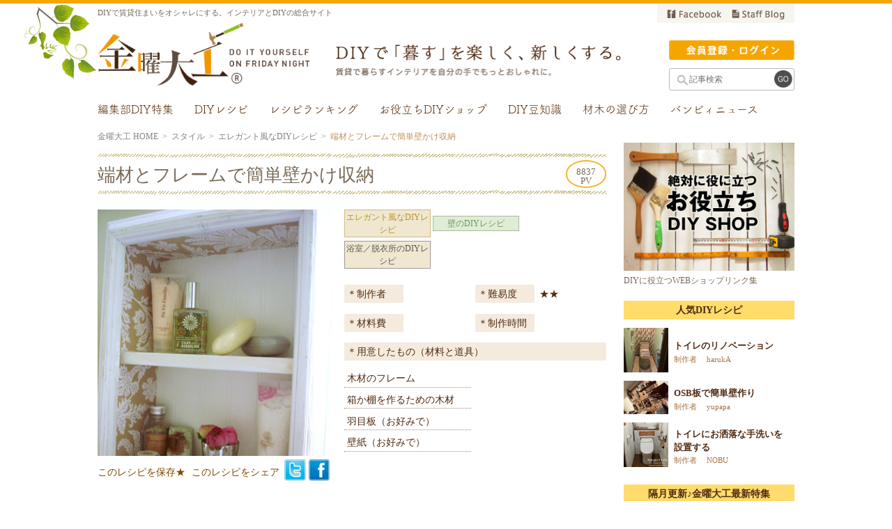

--- FILE ---
content_type: text/html; charset=UTF-8
request_url: https://kinyoudaiku.com/class/wall/frame_shelf/
body_size: 9602
content:
<!DOCTYPE html>
<html lang="ja">
<head>

<!-- Global site tag (gtag.js) - Google Analytics -->
<script async src="https://www.googletagmanager.com/gtag/js?id=G-43YW6N2RHD"></script>
<script>
  window.dataLayer = window.dataLayer || [];
  function gtag(){dataLayer.push(arguments);}
  gtag('js', new Date());

  gtag('config', 'G-43YW6N2RHD');
</script>

<meta charset="UTF-8">
<meta name="viewport" content="width=device-width, initial-scale=1.0, minimum-scale=1.0, maximum-scale=1.0, user-scalable=0">
<title>端材とフレームで簡単壁かけ収納 | DIYで作るオシャレインテリア【金曜大工】</title>
<meta name="keywords" content="DIY,事例,日曜大工">
<meta name="description" content="機能的でおしゃれなうえに、週末を使って簡単に制作できそうだったので作ってみました！…">
<meta property="og:site_name" content="日曜大工" />
<meta property="og:url" content="https://kinyoudaiku.com/class/wall/frame_shelf/" />
<meta property="og:type" content="website" />
<meta property="og:title" content="端材とフレームで簡単壁かけ収納 | DIYで作るオシャレインテリア【金曜大工】" />
<meta property="og:description" content="機能的でおしゃれなうえに、週末を使って簡単に制作できそうだったので作ってみました！…" />
<meta property="og:image" content="https://kinyoudaiku.com/wp/wp-content/themes/kinyo-daiku/img/ogimage.jpg" />
<meta http-equiv="X-UA-Compatible" content="IE=edge">
<link rel="icon" type="image/png" href="https://kinyoudaiku.com/wp/wp-content/themes/kinyo-daiku/img/icon2.png" />
<script type="text/javascript" src="https://kinyoudaiku.com/wp/wp-content/themes/kinyo-daiku/js/jquery.min.js"></script>
<link rel="alternate" type="application/rss+xml" title="DIYで作るオシャレな暮らし【金曜大工】 &raquo; 端材とフレームで簡単壁かけ収納 のコメントのフィード" href="https://kinyoudaiku.com/class/wall/frame_shelf/feed/" />
		<script type="text/javascript">
			window._wpemojiSettings = {"baseUrl":"https:\/\/s.w.org\/images\/core\/emoji\/72x72\/","ext":".png","source":{"concatemoji":"https:\/\/kinyoudaiku.com\/wp\/wp-includes\/js\/wp-emoji-release.min.js?ver=4.2.38"}};
			!function(e,n,t){var a;function o(e){var t=n.createElement("canvas"),a=t.getContext&&t.getContext("2d");return!(!a||!a.fillText)&&(a.textBaseline="top",a.font="600 32px Arial","flag"===e?(a.fillText(String.fromCharCode(55356,56812,55356,56807),0,0),3e3<t.toDataURL().length):(a.fillText(String.fromCharCode(55357,56835),0,0),0!==a.getImageData(16,16,1,1).data[0]))}function i(e){var t=n.createElement("script");t.src=e,t.type="text/javascript",n.getElementsByTagName("head")[0].appendChild(t)}t.supports={simple:o("simple"),flag:o("flag")},t.DOMReady=!1,t.readyCallback=function(){t.DOMReady=!0},t.supports.simple&&t.supports.flag||(a=function(){t.readyCallback()},n.addEventListener?(n.addEventListener("DOMContentLoaded",a,!1),e.addEventListener("load",a,!1)):(e.attachEvent("onload",a),n.attachEvent("onreadystatechange",function(){"complete"===n.readyState&&t.readyCallback()})),(a=t.source||{}).concatemoji?i(a.concatemoji):a.wpemoji&&a.twemoji&&(i(a.twemoji),i(a.wpemoji)))}(window,document,window._wpemojiSettings);
		</script>
		<style type="text/css">
img.wp-smiley,
img.emoji {
	display: inline !important;
	border: none !important;
	box-shadow: none !important;
	height: 1em !important;
	width: 1em !important;
	margin: 0 .07em !important;
	vertical-align: -0.1em !important;
	background: none !important;
	padding: 0 !important;
}
</style>
<link rel='stylesheet' id='wpfp-css' href='https://kinyoudaiku.com/wp/wp-content/plugins/wp-favorite-posts/wpfp.css' type='text/css' />
<link rel='stylesheet' id='contact-form-7-css'  href='https://kinyoudaiku.com/wp/wp-content/plugins/contact-form-7/includes/css/styles.css?ver=4.2.1' type='text/css' media='all' />
<link rel='stylesheet' id='kinyo-daiku-pc-style-css'  href='https://kinyoudaiku.com/wp/wp-content/themes/kinyo-daiku/css/style.css?2032&#038;ver=4.2.38' type='text/css' media='all' />
<link rel='stylesheet' id='kinyo-daiku-sp-style-css'  href='https://kinyoudaiku.com/wp/wp-content/themes/kinyo-daiku/css/style_sp.css?2032&#038;ver=4.2.38' type='text/css' media='all' />
<link rel='stylesheet' id='kinyo-daiku-additional-style-css'  href='https://kinyoudaiku.com/wp/wp-content/themes/kinyo-daiku/css/additional.css?1940&#038;ver=4.2.38' type='text/css' media='all' />
<link rel='stylesheet' id='kinyo-daiku-style-css'  href='https://kinyoudaiku.com/wp/wp-content/themes/kinyo-daiku/style.css?ver=4.2.38' type='text/css' media='all' />
<link rel="EditURI" type="application/rsd+xml" title="RSD" href="https://kinyoudaiku.com/wp/xmlrpc.php?rsd" />
<link rel="wlwmanifest" type="application/wlwmanifest+xml" href="https://kinyoudaiku.com/wp/wp-includes/wlwmanifest.xml" /> 
<link rel='prev' title='ガラス風キャビネット' href='https://kinyoudaiku.com/class/shelf/glass_cabinet/' />
<link rel='next' title='ステンドグラス扉のミキサーケース' href='https://kinyoudaiku.com/class/receipt/mixer_case/' />
<meta name="generator" content="WordPress 4.2.38" />
<link rel='canonical' href='https://kinyoudaiku.com/class/wall/frame_shelf/' />
<link rel='shortlink' href='https://kinyoudaiku.com/?p=1194' />
<script>
$isltIe9 = false;
</script>
<!--[if lt IE 9]>
<script src="//cdnjs.cloudflare.com/ajax/libs/html5shiv/3.7.3/html5shiv.min.js"></script>
<script>
$isltIe9 = true;
</script>
<![endif]-->
<script src="https://kinyoudaiku.com/wp/wp-content/themes/kinyo-daiku/js/common.js"></script>


<script src="https://use.typekit.net/rtz0fgp.js"></script>
<script>try{Typekit.load({ async: true });}catch(e){}</script>

<link href="https://maxcdn.bootstrapcdn.com/font-awesome/4.7.0/css/font-awesome.min.css" rel="stylesheet">

<!-- アドセンス -->
<script data-ad-client="ca-pub-6073376221441198" async src="https://pagead2.googlesyndication.com/pagead/js/adsbygoogle.js"></script>

</head>
<body>
	<div class="visible-sp"></div>
	<header>
		<div class="header">
			<div class="inner top clearfix">
								<p class="site_cap">DIYで賃貸住まいをオシャレにする。インテリアとDIYの総合サイト</p>
								<ul class="visible-pc">
										<li><a href="https://www.facebook.com/kinyodaiku/" target="_blank"><img src="https://kinyoudaiku.com/wp/wp-content/themes/kinyo-daiku/img/h_nav02.png" alt="FaceBook" /></a></li>
					<li><a href="/blog/"><img src="https://kinyoudaiku.com/wp/wp-content/themes/kinyo-daiku/img/h_nav03.png" alt="Staff Blog" /></a></li>
				</ul>
			</div>
			<div class="inner bottom clearfix">
				<p class="logo"><a href="https://kinyoudaiku.com"><img src="https://kinyoudaiku.com/wp/wp-content/themes/kinyo-daiku/img/h_logo.png" alt="金曜大工 DO IT YOURESELF ON FRAIDAY NIGHT" /></a></p>
				<p class="exp visible-pc"><img src="https://kinyoudaiku.com/wp/wp-content/themes/kinyo-daiku/img/h_exp.png" alt="DIYで「暮す」を楽しく、新しくする。賃貸で暮らすインテリアを自分の手でもっとおしゃれに。" /></p>
				<nav>
					<div id="toggle-menu" class="visible-sp">
						<div class="inner clearfix">
							<div id="toggle_close" class="visible-sp"><img src="https://kinyoudaiku.com/wp/wp-content/themes/kinyo-daiku/img/menu_close.png" alt="close" /></div>
							<div class="toggle-list">
								<a href="/special/"><i class="fa fa-gavel"></i>&nbsp;編集部DIY特集</a>
								<a href="/trivia/"><i class="fa fa-lightbulb-o"></i>&nbsp;DIY豆知識</a>
								<a href="/all-diy/"><i class="fa fa-wrench"></i>&nbsp;DIYレシピ</a>
								<a href="/zaimoku/"><i class="fa fa-search"></i>&nbsp;材木の選び方</a>
								<a href="/ranking/"><i class="fa fa-hand-peace-o"></i>&nbsp;レシピランキング</a>
								<a href="/bambi_news/"><i class="fa fa-newspaper-o"></i>&nbsp;バンビィニュース</a>
								<a href="/diy_shop/"><i class="fa fa-shopping-basket"></i>&nbsp;お役立ちDIY SHOP</a>
							</div>
													<div class="toggle-btns">
															<a class="turncolor" href="/login/">会員ログイン・登録</a>
															<a class="inquire visible-sp" href="/inquire/">お問い合わせ</a>
						</div>
					</div>
				</nav>
				<ul>
										<li class="visible-pc"><a href="/login/"><img src="https://kinyoudaiku.com/wp/wp-content/themes/kinyo-daiku/img/h_btn_login.png" alt="会員登録・ログイン" /></a></li>
										<li class="search">
						<form method="get" action="https://kinyoudaiku.com">
						<div><input type="text" name="s" placeholder="記事検索" /></div>
						<div><input type="image" src="https://kinyoudaiku.com/wp/wp-content/themes/kinyo-daiku/img/h_btn_searh.png" alt="GO" /></div>
						</form>
					</li>
				</ul>
				<div id="toggle" class="visible-sp"><img src="https://kinyoudaiku.com/wp/wp-content/themes/kinyo-daiku/img/menu.png" alt="menu" /></div>
				<div class="fb visible-pc">
					<div class="fb-like" data-href="" data-layout="button" data-action="like" data-show-faces="true" data-share="true"></div>
				</div>
			</div>
		</div>
		<nav>
			<div class="gnav visible-pc">
				<ul class="inner clearfix">
					<li class="n01"><a href="/special/">編集部DIY特集</a>
						<ul><li id="menu-item-5048" class="menu-item menu-item-type-post_type menu-item-object-page menu-item-5048"><a href="https://kinyoudaiku.com/sp1506/">置くだけでカワイイ！万能テーブルをDIY</a></li>
<li id="menu-item-5049" class="menu-item menu-item-type-post_type menu-item-object-page menu-item-5049"><a href="https://kinyoudaiku.com/sp1412/">1kでも生活感を消せる！木のパーテーション</a></li>
<li id="menu-item-5050" class="menu-item menu-item-type-post_type menu-item-object-page menu-item-5050"><a href="https://kinyoudaiku.com/sp1406/">カラーボックスの大胆リメイク</a></li>
<li id="menu-item-5051" class="menu-item menu-item-type-post_type menu-item-object-page menu-item-5051"><a href="https://kinyoudaiku.com/sp1408/">棚受け金具カタログ92　ロココ調〜アイアンまで幅広く御紹介</a></li>
</ul>					</li>
					<li class="n02"><a href="/all-diy/">DIYレシピ</a>
						<ul>
							<li><a href="/class/floor/">床</a></li>
							<li><a href="/class/wall/">壁</a></li>
							<li><a href="/class/shelf/">棚</a></li>
							<li><a href="/class/lighting/">照明</a></li>
							<li><a href="/class/receipt/">収納</a></li>
							<li><a href="/class/furniture/">家具</a></li>
							<li><a href="/class/kitchen/">キッチン</a></li>
							<li><a href="/class/fabric/">ファブリック</a></li>
							<li><a href="/class/pet-items/">ペットアイテム</a></li>
							<li><a href="/class/other-class/">その他</a></li>
						</ul>
					</li>
					<li class="n03"><a href="/ranking/">レシピランキング</a>
						<ul>
							<li><a href="https://kinyoudaiku.com/class/other-class/toilet_renovation/">トイレのリノベーション</a></li>
							<li><a href="https://kinyoudaiku.com/class/wall/osb/">OSB板で簡単壁作り</a></li>
							<li><a href="https://kinyoudaiku.com/class/other-class/stylish_tearai/">トイレにお洒落な手洗いを設置する</a></li>
						</ul>
					</li>
					<li class="n04"><a href="/diy_shop/">お役立ちDIYショップ</a></li>
					<li class="n05"><a href="/trivia/">DIY豆知識</a>
						<ul>
							<li><a href="/trivia_category/01%e5%b7%a5%e5%85%b7%e3%81%ab%e3%81%a4%e3%81%84%e3%81%a6">工具について</a></li>
							<li><a href="/trivia_category/02%e3%82%a4%e3%83%b3%e3%83%86%e3%83%aa%e3%82%a2%e3%82%b3%e3%83%bc%e3%83%87%e3%82%a3%e3%83%8d%e3%83%bc%e3%83%88">インテリアコーディネート</a></li>
							<li><a href="/trivia_category/03wood">材木について</a></li>
							<li><a href="/trivia_category/04%e5%a1%97%e6%96%99%e3%81%ab%e3%81%a4%e3%81%84%e3%81%a6">塗料について</a></li>
						</ul>
					</li>
					<li class="n06"><a href="/zaimoku/">材木の選び方</a></li>
					<li class="n07"><a href="/bambi_news/">バンビィニュース</a></li>
				</ul>
			</div>
		</nav>
	</header>

	<div class="low-inner clearfix">
		<main>
			<div class="mainarea">
				<ul class="path visible-pc"><li><a href="https://kinyoudaiku.com">金曜大工 HOME</a></li><li><a href="https://kinyoudaiku.com/style/">スタイル</a></li><li><a href="https://kinyoudaiku.com/style/elegant/">エレガント風なDIYレシピ</a></li><li>端材とフレームで簡単壁かけ収納</li></ul>
								<div class="h1 diy-detail">
					<h1>端材とフレームで簡単壁かけ収納<span>8837<br class="visible-pc" />PV</span></h1>
				</div>
				<section class="diy-detail">
					<p></p>
					<div class="clearfix">
						<div class="left">
							<img src="https://kinyoudaiku.com/wp/wp-content/uploads/2014/01/frame_shelf01.jpg" alt="端材とフレームで簡単壁かけ収納" />							<ul>
								<li>
									<img src='https://kinyoudaiku.com/wp/wp-content/plugins/wp-favorite-posts/img/loading.gif' alt='Loading' title='Loading' class='wpfp-hide wpfp-img' /><a class='wpfp-link' href='?wpfpaction=add&amp;postid=1194' title='このレシピを保存★' rel='nofollow'>このレシピを保存★</a>								</li>
								<li>
									<span>このレシピをシェア</span>
									<ul>
										<li><a href="//twitter.com/share?text=端材とフレームで簡単壁かけ収納｜DIYで作るオシャレな暮らし【金曜大工】&url=https://kinyoudaiku.com/class/wall/frame_shelf/" target="_blank" rel="nofollow">
										<img src="https://kinyoudaiku.com/wp/wp-content/themes/kinyo-daiku/img/btn_twitter.png" alt="twitter" /></a></li>
										<li><a href="//www.facebook.com/sharer.php?u=https://kinyoudaiku.com/class/wall/frame_shelf/&amp;t=端材とフレームで簡単壁かけ収納｜DIYで作るオシャレな暮らし【金曜大工】" target="_blank" rel="nofollow"><img src="https://kinyoudaiku.com/wp/wp-content/themes/kinyo-daiku/img/btn_fb.png" alt="facebook" /></a></li>
									</ul>
								</li>
							</ul>
						</div>
						<div class="right">
							<ul class="visible-pc">
															<li class="style"><a href="https://kinyoudaiku.com/style/elegant/">エレガント風なDIYレシピ</a></li>
															<li class="class"><a href="https://kinyoudaiku.com/class/wall/">壁のDIYレシピ</a></li>
															<li class="place"><a href="https://kinyoudaiku.com/place/dressing-room/">浴室／脱衣所のDIYレシピ</a></li>
														</ul>
							<dl>
								<dt>制作者</dt>
								<dd></dd>
								<dt>難易度</dt>
								<dd>★★</dd>
								<dt>材料費</dt>
								<dd></dd>
								<dt>制作時間</dt>
								<dd></dd>
							</dl>
							<dl>
								<dt>用意したもの（材料と道具）</dt>
								<dd class="clearfix">
																		<ul>
																			<li>木材のフレーム</li>
																			<li>箱か棚を作るための木材</li>
																			<li>羽目板（お好みで）</li>
																			<li>壁紙（お好みで）</li>
																		</ul>
																										</dd>
							</dl>
						</div>
					</div>
										<ul class="clearfix imagelightbox_gallery">
											<li class="clear">
												<h3>1.</h3>
							<a href="https://kinyoudaiku.com/wp/wp-content/uploads/2014/01/frame_shelf02.jpg"><img src="https://kinyoudaiku.com/wp/wp-content/uploads/2014/01/frame_shelf02.jpg" alt="1. この２つのイメージがずっと私のDIYアイデアファイルの中にあったので、作ってみることに。" /></a>
							<p>この２つのイメージがずっと私のDIYアイデアファイルの中にあったので、作ってみることに。</p>
						</li>
											<li>
												<h3>2.</h3>
							<a href="https://kinyoudaiku.com/wp/wp-content/uploads/2013/12/no_image_diy_small.jpg"><img src="https://kinyoudaiku.com/wp/wp-content/uploads/2013/12/no_image_diy_small.jpg" alt="2. まずミッシェルというお店で木材のフレームを買って、旦那さんにフレームの後ろに取り付ける箱を組み立ててもらいました。 電動工具がなくても問題無用！既成の箱かトレイを使えば簡単にできます。 ただし箱にピッタリにはまるフレームを見つけること。" /></a>
							<p>まずミッシェルというお店で木材のフレームを買って、旦那さんにフレームの後ろに取り付ける箱を組み立ててもらいました。 電動工具がなくても問題無用！既成の箱かトレイを使えば簡単にできます。 ただし箱にピッタリにはまるフレームを見つけること。</p>
						</li>
											<li>
												<h3>3.</h3>
							<a href="https://kinyoudaiku.com/wp/wp-content/uploads/2014/01/frame_shelf03.jpg"><img src="https://kinyoudaiku.com/wp/wp-content/uploads/2014/01/frame_shelf03.jpg" alt="3. 箱が完成した後に、家にあった塗料を使ってペイント＋エイジング加工しました。 この工程は至って簡単！まず全体を白でペイントした後、ペーパータオルで拭き取り下地の茶色の塗料が所々見えるようにします。" /></a>
							<p>箱が完成した後に、家にあった塗料を使ってペイント＋エイジング加工しました。 この工程は至って簡単！まず全体を白でペイントした後、ペーパータオルで拭き取り下地の茶色の塗料が所々見えるようにします。</p>
						</li>
											<li class="clear">
												<h3>4.</h3>
							<a href="https://kinyoudaiku.com/wp/wp-content/uploads/2014/01/frame_shelf05.jpg"><img src="https://kinyoudaiku.com/wp/wp-content/uploads/2014/01/frame_shelf05.jpg" alt="4. 次は壁紙です。最初のイメージのように壁紙を背面に使うアイデアもとても素敵なのですが 背面は羽目板に。代わりに箱の内側部分に壁紙を貼りました。 どうなるかと思いましたが、とってもいい感じになりました！" /></a>
							<p>次は壁紙です。最初のイメージのように壁紙を背面に使うアイデアもとても素敵なのですが 背面は羽目板に。代わりに箱の内側部分に壁紙を貼りました。 どうなるかと思いましたが、とってもいい感じになりました！</p>
						</li>
											<li>
												<h3>5.</h3>
							<a href="https://kinyoudaiku.com/wp/wp-content/uploads/2014/01/frame_shelf04.jpg"><img src="https://kinyoudaiku.com/wp/wp-content/uploads/2014/01/frame_shelf04.jpg" alt="5. 最後に吊るして飾って完成！" /></a>
							<p>最後に吊るして飾って完成！</p>
						</li>
										</ul>
									</section>
								<!-- x-lift_widget -->
<!-- <div class="_XL_recommend" data-tagid="1946419222"></div>
<script type="text/javascript">
(function () {
    var pa = document.createElement('script');
    pa.type = 'text/javascript';
    pa.charset = "utf-8";
    pa.async = true;
    pa.src = window.location.protocol + "//cdn.x-lift.jp/js/site/1903153214.js";
    var s = document.getElementsByTagName('script')[0];
    s.parentNode.insertBefore(pa, s);
})();
</script>

<div class="sns">
	<p>この記事が「ためになった」らツイート＆いいね♪<span class="visible-sp">をお願いします^^</span></p>
	<ul>
		<li><div class="fb-like" data-href="" data-layout="box_count" data-action="like" data-show-faces="true" data-share="false"></div></li>
		<li><a href="https://twitter.com/share" class="twitter-share-button" data-url="" data-lang="ja" data-dnt="true" data-count="vertical">ツイート</a>
<script>!function (d, s, id) { var js, fjs = d.getElementsByTagName(s)[0], p = /^http:/.test(d.location) ? 'http' : 'https'; if (!d.getElementById(id)) { js = d.createElement(s); js.id = id; js.src = p + '://platform.twitter.com/widgets.js'; fjs.parentNode.insertBefore(js, fjs); } }(document, 'script', 'twitter-wjs');</script></li>
		<li><a href="//b.hatena.ne.jp/entry/" class="hatena-bookmark-button" data-hatena-bookmark-layout="vertical-balloon" data-hatena-bookmark-lang="ja" title="このエントリーをはてなブックマークに追加"><img src="https://b.st-hatena.com/images/entry-button/button-only@2x.png" alt="このエントリーをはてなブックマークに追加" width="20" height="20" style="border: none;" /></a><script type="text/javascript" src="https://b.st-hatena.com/js/bookmark_button.js" charset="utf-8" async="async"></script></li>
		<li><div class="g-plusone" data-size="tall"></div><script src="https://apis.google.com/js/platform.js" async defer>
  {lang: 'ja'}
</script></li>
		<li><a data-pocket-label="pocket" data-pocket-count="vertical" class="pocket-btn" data-lang="en"></a><script type="text/javascript">!function(d,i){if(!d.getElementById(i)){var j=d.createElement("script");j.id=i;j.src="https://widgets.getpocket.com/v1/j/btn.js?v=1";var w=d.getElementById(i);d.body.appendChild(j);}}(document,"pocket-btn-js");</script>
		</li>
	</ul>
</div> -->
				<section class="diy-footer">
	<h2>DIYレシピカテゴリー</h2>
	<ul class="diy-navi clearfix">
		<li><a href="/class/shelf/"><img src="https://kinyoudaiku.com/wp/wp-content/themes/kinyo-daiku/img/diy_nav01.png" alt="棚 SHELF" /></a></li>
		<li><a href="/class/wall/"><img src="https://kinyoudaiku.com/wp/wp-content/themes/kinyo-daiku/img/diy_nav02.png" alt="壁 WALL" /></a></li>
		<li><a href="/class/floor/"><img src="https://kinyoudaiku.com/wp/wp-content/themes/kinyo-daiku/img/diy_nav03.png" alt="床 FLOOR" /></a></li>
		<li><a href="/class/lighting/"><img src="https://kinyoudaiku.com/wp/wp-content/themes/kinyo-daiku/img/diy_nav04.png" alt="照明 LIGHTING" /></a></li>
		<li><a href="/class/receipt/"><img src="https://kinyoudaiku.com/wp/wp-content/themes/kinyo-daiku/img/diy_nav05.png" alt="収納 STORAGE" /></a></li>
		<li><a href="/class/furniture/"><img src="https://kinyoudaiku.com/wp/wp-content/themes/kinyo-daiku/img/diy_nav06.png" alt="家具 FURNITURE" /></a></li>
		<li><a href="/class/kitchen/"><img src="https://kinyoudaiku.com/wp/wp-content/themes/kinyo-daiku/img/diy_nav07.png" alt="キッチン KITCHEN" /></a></li>
		<li><a href="/class/fabric/"><img src="https://kinyoudaiku.com/wp/wp-content/themes/kinyo-daiku/img/diy_nav08.png" alt="ファブリック FABRIC" /></a></li>
		<li><a href="/class/pet-items/"><img src="https://kinyoudaiku.com/wp/wp-content/themes/kinyo-daiku/img/diy_nav09.png" alt="ペットアイテム PET ITEM" /></a></li>
		<li><a href="/class/other-class/"><img src="https://kinyoudaiku.com/wp/wp-content/themes/kinyo-daiku/img/diy_nav10.png" alt="その他 OTHERS" /></a></li>
		<li class="visible-pc"><img src="https://kinyoudaiku.com/wp/wp-content/themes/kinyo-daiku/img/diy_nav00.png" alt="blank" /></li>
		<li class="visible-pc"><img src="https://kinyoudaiku.com/wp/wp-content/themes/kinyo-daiku/img/diy_nav00.png" alt="blank" /></li>
	</ul>
</section>
				<section class="diy-footer">
	<h2>スポンサードリンク</h2>
	<div class="ad-link">
<!-- Rakuten Widget FROM HERE --><script type="text/javascript">rakuten_design="slide";rakuten_affiliateId="02f9c49c.06729b4b.07f85740.6fedaaa3";rakuten_items="ctsmatch";rakuten_genreId="0";rakuten_size="600x200";rakuten_target="_blank";rakuten_theme="gray";rakuten_border="off";rakuten_auto_mode="on";rakuten_genre_title="off";rakuten_recommend="on";rakuten_ts="1629294204567";</script><script type="text/javascript" src="https://xml.affiliate.rakuten.co.jp/widget/js/rakuten_widget.js"></script><!-- Rakuten Widget TO HERE -->
	</div>
</section>


<!-- アドセンス関連コンテンツ -->
<div class="adsense__ft">
<script async src="https://pagead2.googlesyndication.com/pagead/js/adsbygoogle.js?client=ca-pub-6073376221441198"
     crossorigin="anonymous"></script>
<ins class="adsbygoogle"
     style="display:block"
     data-ad-format="autorelaxed"
     data-ad-client="ca-pub-6073376221441198"
     data-ad-slot="1268631241"></ins>
<script>
     (adsbygoogle = window.adsbygoogle || []).push({});
</script>
</div>
<!-- アドセンス関連コンテンツおわり -->			</div>
		</main>

		<aside>
			<div class="sidebar">
								<div class="block">
					<ul><li><a href="/diy_shop" target="_self"><img width="600" height="450" alt="" class="attachment-full" style="max-width: 100%;" src="https://kinyoudaiku.com/wp/wp-content/uploads/2015/06/DIY-SHOP_061.jpg" /></a><div><a href="/diy_shop" target="_self"><h3>DIYに役立つWEBショップリンク集</h3></a></div></li></ul>
				</div>
								<div class="block">
					<h2>人気DIYレシピ</h2>
					<ul class="list-side clearfix">
						<li>
							<a href="https://kinyoudaiku.com/class/other-class/toilet_renovation/"><img src="https://kinyoudaiku.com/wp/wp-content/uploads/2020/09/toilet_renovation.jpg" alt="トイレのリノベーション" /></a>
							<div>
								<a href="https://kinyoudaiku.com/class/other-class/toilet_renovation/"><h3>トイレのリノベーション</h3></a>
								<p>制作者　 harukA</p>
							</div>
						</li>
						<li>
							<a href="https://kinyoudaiku.com/class/wall/osb/"><img src="https://kinyoudaiku.com/wp/wp-content/uploads/2019/08/diy.jpg" alt="OSB板で簡単壁作り" /></a>
							<div>
								<a href="https://kinyoudaiku.com/class/wall/osb/"><h3>OSB板で簡単壁作り</h3></a>
								<p>制作者　 yupapa</p>
							</div>
						</li>
						<li>
							<a href="https://kinyoudaiku.com/class/other-class/stylish_tearai/"><img src="https://kinyoudaiku.com/wp/wp-content/uploads/2014/05/stylish_tearai011.jpg" alt="トイレにお洒落な手洗いを設置する" /></a>
							<div>
								<a href="https://kinyoudaiku.com/class/other-class/stylish_tearai/"><h3>トイレにお洒落な手洗いを設置する</h3></a>
								<p>制作者　 NOBU</p>
							</div>
						</li>
					</ul>
				</div>
								<div class="block">
					<h2>隔月更新♪金曜大工最新特集</h2>
					<ul class="list-side clearfix">
					<li><a href="/sp1509" target="_self"><img width="246" height="177" alt="" class="attachment-full" style="max-width: 100%;" src="https://kinyoudaiku.com/wp/wp-content/uploads/2015/06/toppage3a.jpg" /></a><div><a href="/sp1509" target="_self"><h3>100円ショップのスプーンで
凄いペンダントランプを作る</h3></a></div></li>					</ul>
				</div>
								<div class="block">
					<h2>最新バンビィニュース</h2>
					<ul class="list-side2 clearfix">
						<li>
							<a href="https://kinyoudaiku.com/bambi_news/4-500/"><img width="731" height="421" src="https://kinyoudaiku.com/wp/wp-content/uploads/2024/01/94ced41385d9f824f8ced84f33c40237.jpg" class=" wp-post-image" alt="ニスが剥げたダイニングテーブルを自分で塗り直し。最安4,500円でできる！" /></a>							<a href="https://kinyoudaiku.com/bambi_news/4-500/"><h3>ニスが剥げたダイニングテーブルを自分で塗り直し。最安4,500円でできる！</h3></a>
						</li>
					</ul>
				</div>
								<div class="block">
					<h2>注目コンテンツ</h2>
					<ul class="list-side2 clearfix">
					<li><a href="/sp1604" target="_self"><img width="246" height="175" alt="" class="attachment-full" style="max-width: 100%;" src="https://kinyoudaiku.com/wp/wp-content/uploads/2016/04/paint__main__s.png" /></a><div><a href="/sp1604" target="_self"><h3>ターナーの塗装キットでアーリーアメリカン風のデスク周りに</h3></a></div></li>					</ul>
				</div>
								<div class="block side-menu">
					<h2>人気コンテンツ</h2>
					<ul><li id="menu-item-5047" class="menu-item menu-item-type-post_type menu-item-object-page menu-item-5047"><a href="https://kinyoudaiku.com/sp1408/">> 棚受け金具カタログ92</a></li>
<li id="menu-item-6948" class="menu-item menu-item-type-post_type menu-item-object-page menu-item-6948"><a href="https://kinyoudaiku.com/interior_coordination/">> インテリアスタイル図鑑</a></li>
<li id="menu-item-5301" class="menu-item menu-item-type-post_type menu-item-object-page menu-item-5301"><a href="https://kinyoudaiku.com/sp1404/">> モザイクタイルのキッチン収納棚を作る</a></li>
<li id="menu-item-5302" class="menu-item menu-item-type-post_type menu-item-object-page menu-item-5302"><a href="https://kinyoudaiku.com/sp1312/">> 真っ白なナチュラル内窓をDIY</a></li>
<li id="menu-item-5646" class="menu-item menu-item-type-post_type menu-item-object-page menu-item-5646"><a href="https://kinyoudaiku.com/column-1/">第1回「原状回復義務」は一体どこまで</a></li>
<li id="menu-item-7873" class="menu-item menu-item-type-post_type menu-item-object-page menu-item-7873"><a href="https://kinyoudaiku.com/sp1510/">賃貸の壁に棚をつける。<br />穴をあけない。傷つけない！</a></li>
</ul>				</div>
								<div class="block">
					<ul><li><a href="/bambi_news/dn141021" target="_self"><img width="600" height="211" alt="" class="attachment-full" style="max-width: 100%;" src="https://kinyoudaiku.com/wp/wp-content/uploads/2015/11/kashitsuki_main.jpg" /></a><div><a href="/bambi_news/dn141021" target="_self"><h3>オシャレで可愛い木目調の加湿器を集めました</h3></a></div></li></ul>
				</div>
								<div class="block side-cat">
					<h2>カテゴリ</h2>
					<ul>
						<li><a href="/all-diy/">DIYレシピ</a></li>
						<li><a href="/special/">特集</a></li>
						<li><a href="/ranking/">ランキング</a></li>
						<li><a href="/interior_coordination/">インテリアコーディネート</a></li>
						<li><a href="/diy_shop/">お役立ちDIY SHOP</a></li>
						<li><a href="/interior_shop/">おしゃれインテリアSHOP</a></li>
						<li><a href="/trivia/">まめ知識</a></li>
					</ul>
				</div>
		</aside>

	</div>


	<footer>
		<div class="inner pagetop"><a href="#"><img src="https://kinyoudaiku.com/wp/wp-content/themes/kinyo-daiku/img/pagetop.png" alt="page top" /></a></div>
		<div class="footer">
			<div class="inner clearfix">
				<p class="logo"><a href="/"><img src="https://kinyoudaiku.com/wp/wp-content/themes/kinyo-daiku/img/f_logo.png" alt="金曜大工 DO IT YOURESELF ON FRAIDAY NIGHT" /></a></p>
				<ul class="navi">
					<li><span class="visible-pc">企 業 情 報</span>
						<ul>
							<li><a href="/company/">金曜大工について</a></li>
							<li><a href="/company/#company_info">運営会社</a></li>
							<li><a href="/company/#privacy_policy">プライバシーポリシー</a></li>
							<li><a href="/news/">NEWS 新着情報</a></li>
							<li><a href="/press/">プレスページ</a></li>
						</ul>
					</li>
					<li class="visible-pc">
						<span>サポート</span>
						<ul>
							<li><a href="/ad/">広告掲載をお考えの企業様へ</a></li>
							<!-- <li><a href="/site-map/">サイトマップ</a></li> -->
							<li><a href="/service/#about_link">相互リンクについて</a></li>
							<li><a href="/inquire/">お問い合わせ</a></li>
						</ul>
					</li>
					<li class="visible-pc">
						<span>サービス</span>
						<ul>
							<li><a href="/service/">金曜大工のご利用方法</a></li>
							<li><a href="/service/#user-policy">利用規約</a></li>
							<li><a href="/register/">会員登録</a></li>
						</ul>
					</li>
				</ul>
			</div>
		</div>
		<p class="copyright">COPY RIGHT ALL RESERVED OWLS.inc</p>
<!-- 
		<div id="fixedFooter" class="fixedFooter">
			<img src="https://kinyoudaiku.com/wp/wp-content/themes/kinyo-daiku/img/footer/fixed_footer_head@2x.png" alt="今月の注目記事" class="fixedFooter__header">
			<div class="fixedFooter__linkWrap">
				<a href="https://kinyoudaiku.com/bambi_news/diy/" class="fixedFooter__link">
					<img src="https://kinyoudaiku.com/wp/wp-content/themes/kinyo-daiku/img/footer/fixed_first@2x.png" alt="" class="fixedFooter__image">
				</a>
				<a href="https://kinyoudaiku.com/bambi_news/diy2/" class="fixedFooter__link">
					<img src="https://kinyoudaiku.com/wp/wp-content/themes/kinyo-daiku/img/footer/fixed_second@2x.png" alt="" class="fixedFooter__image">
				</a>
			</div>
		</div>
 -->
	</footer>
	<div id="fb-root"></div>
	<script>
		(function (d, s, id) {
			var js, fjs = d.getElementsByTagName(s)[0];
			if (d.getElementById(id)) return;
			js = d.createElement(s); js.id = id;
			js.src = "//connect.facebook.net/ja_JP/sdk.js#xfbml=1&version=v2.3";
			fjs.parentNode.insertBefore(js, fjs);
		}(document, 'script', 'facebook-jssdk'));</script>

<script type='text/javascript' src='https://kinyoudaiku.com/wp/wp-content/plugins/ad-invalid-click-protector/assets/js/js.cookie.min.js?ver=3.0.0'></script>
</body>
</html>

--- FILE ---
content_type: text/html; charset=utf-8
request_url: https://www.google.com/recaptcha/api2/aframe
body_size: 265
content:
<!DOCTYPE HTML><html><head><meta http-equiv="content-type" content="text/html; charset=UTF-8"></head><body><script nonce="DsJvbxhAhe751zN_y0GMhA">/** Anti-fraud and anti-abuse applications only. See google.com/recaptcha */ try{var clients={'sodar':'https://pagead2.googlesyndication.com/pagead/sodar?'};window.addEventListener("message",function(a){try{if(a.source===window.parent){var b=JSON.parse(a.data);var c=clients[b['id']];if(c){var d=document.createElement('img');d.src=c+b['params']+'&rc='+(localStorage.getItem("rc::a")?sessionStorage.getItem("rc::b"):"");window.document.body.appendChild(d);sessionStorage.setItem("rc::e",parseInt(sessionStorage.getItem("rc::e")||0)+1);localStorage.setItem("rc::h",'1768805128782');}}}catch(b){}});window.parent.postMessage("_grecaptcha_ready", "*");}catch(b){}</script></body></html>

--- FILE ---
content_type: text/css
request_url: https://kinyoudaiku.com/wp/wp-content/themes/kinyo-daiku/css/style_sp.css?2032&ver=4.2.38
body_size: 4277
content:
@media all and (max-width:840px){.diy-list li h2,.diy-list li h3{text-align:center}.diy-list li>div>a{width:80%;float:none;display:block;margin:5% auto 2%}.diy-list li dl{width:81%;float:none;margin:0 6% 8% 12%}.diy-list li dl *{margin-bottom:0}.diy-list li dl *,.diy-list li>div>p{font-size:1.6rem}.diy-list li dt{width:32%}.diy-list li dd{width:64%}.diy-list li>div>p{bottom:2%;right:4%}.diy-detail .left,.diy-detail .right{width:100%;float:none}.diy-detail .left{width:95%;margin:0 auto 3%}.diy-detail .left>ul{margin-right:0;margin-left:2%}.diy-detail .left>ul>li:first-child{width:38%}.diy-detail .left>ul>li+li{width:60%}.diy-detail .left>ul>li span{width:58%;display:inline-block;vertical-align:middle}.diy-detail .left ul ul{width:39%}.diy-detail .left ul ul li{width:42%}.diy-detail .left ul ul li+li{margin-left:10%}.diy-detail .right>ul{margin-bottom:2%;text-align:}.diy-detail .right dl *{margin-bottom:2.5%}.diy-detail .right dl+dl{margin-top:2%}.diy-detail .right dl+dl dt{text-align:center}.diy-detail>ul{margin-left:0;margin-top:0;margin-bottom:6%}.diy-detail>ul li{width:100%;float:none;margin-left:0;margin-bottom:4%}.diy-detail>ul li img{width:55%;display:inline-block;vertical-align:middle;margin-right:2%}.diy-detail>ul li h3{padding:1% 1% .5%;margin-bottom:3%}.diy-detail>ul li p{width:40%;display:inline-block;vertical-align:middle}.bambi_news .article{margin-bottom:8%}.diynews_box,.bambi_news li{padding-top:4%;margin-top:3%}.diynews_box .imgbox,.bambi_news li>div:first-child{display:block;width:70%;margin:0 auto 1%}.diynews_box .rightbox,.bambi_news li>div+div{text-align:center;width:100%}}@media all and (max-width:640px){.inner,.mainarea{padding:0 3.125%}.low-inner{padding:0}.header{position:relative;border:0}.header h1,.header .site_cap{font-size:1.6rem;float:none;padding-top:2%;text-align:center;margin-bottom:2%}.header .top ul{text-align:right;float:right;background:#f4f2ec;padding:7px 8px 0}.header .top li{text-align:right;display:inline-block;padding:0 5px}.header .bottom{margin-bottom:5%;display:flex;flex-direction:row;justify-content:space-between;align-items:center}#toggle{display:inline-block;cursor:pointer;width:20%;margin-top:2.5%}.header .logo{display:inline-block;width:100%}.header .bottom>ul{width:70%;float:none;margin-top:2.5%;text-align:center}.header .search{width:85%;display:inline-block;margin:0;padding:3% 2%}.header .bottom>li:first-child img{display:block;margin:0 0 0 auto}.header .search input[type="text"]{font-size:1.6rem}.header .search input[type="submit"]{font-size:1.6rem}.header .search div:first-child{padding-left:25%}.pagetop img{width:46.875%}.pagetop{text-align:center;margin-top:10%;margin-bottom:15%}.footer{padding:4% 0 3%}.footer .logo{float:none;width:49.5%;margin:0 auto 2%}.footer .navi,.footer .navi>li{width:auto}.footer .navi a{font-size:1.6rem}.footer .navi ul{padding-left:0;text-align:center}.footer .navi li li{padding-left:1em;margin-bottom:1%;margin-right:1%;display:inline-block;text-align:center}.footer .navi li li:before{font-size:1.6rem}.footer .navi li li:first-child{margin-left:10%}.footer .navi li li:nth-child(2){margin-right:15%}.footer .navi li li:before{font-size:1.6rem}.copyright{font-size:1.4rem;padding:2.5% 0}.header .bottom #toggle-menu{background:#42210b;left:0;position:absolute;top:-30px;z-index:1;text-align:center;overflow:hidden;display:none;width:100%}#toggle-menu .inner{width:90%;margin:0 auto;display:flex;flex-direction:row;justify-content:flex-start;align-items:center;flex-wrap:wrap;font-family:"fot-tsukubrdgothic-std",sans-serif;font-display: swap}#toggle-menu .inner .toggle-list{display:flex;flex-direction:row;justify-content:flex-start;align-items:center;flex-wrap:wrap}#toggle-menu .inner #toggle_close{display:block;cursor:pointer;width:9%;position:absolute;top:43px;right:9.5%}#toggle-menu .inner .toggle-list{margin:0 auto;margin-top:70px}#toggle-menu .inner .toggle-list a{color:#f49b05;font-size:2.2rem;text-align:left;line-height:2.5;width:48%;margin-left:2%;font-family:"fot-tsukubrdgothic-std",sans-serif}#toggle-menu .inner .toggle-btns{width:98%;margin:0 auto;margin-top:30px;display:flex;flex-direction:row;justify-content:space-between;align-items:center;margin-bottom:40px}#toggle-menu .inner .toggle-btns a{color:#f49b05;border:1px solid #f49b05;width:48%;padding:5%;border-radius:5px;font-family:"fot-tsukubrdgothic-std",sans-serif;display:inline-block}#toggle-menu .inner .toggle-btns a.turncolor{color:#42210b;background-color:#f49b05;border:1px solid:#f49b05}.home .top{margin-top:0}.home .h{border-bottom:solid 1px #a38a77;padding-bottom:2%;margin-bottom:4%}.home .h span{font-size:1.4rem}.home .margin{padding-top:0}.home .margin>div{margin-top:8%}.list-banner,.list-base li{padding-bottom:3%;margin-bottom:3%}.list-base .title{font-size:1.9rem}.list-base li.main h3{font-size:2.2rem}.list-base p{font-size:2.1rem}.top-slide .pager{margin-bottom:3%}.top-slide .pager li img{width:100%}.top-news .link-r a,.top-blog .link-r a{width:20.8%}.top-diy .title{font-size:2rem}.top-diy .title:before{font-size:2rem;width:4px;height:2.4rem;vertical-align:middle}.top-diy p{font-size:1.9rem}.top-diy .link-r{text-align:center}.top-diy .link-r a{font-size:2rem;padding:2% 0 1.5%}.top-rec ul{margin-left:-2%}.top-rec li{width:33.3%;float:left;padding-left:2%;margin-bottom:4%}.top-rec p{font-size:1.9rem}.top-welcome .frame{border:solid 1px #a38a77;padding:5%;margin-bottom:5%}.top-welcome p{font-size:2.1rem;line-height:200%}.mainarea,.sidebar{float:none;width:100%}.sidebar .block:first-child{margin-top:15%}.path *{font-size:1.6rem}.mainarea h1,.special_page h3.h1{background:url(../img/sp_h1_bg.png) no-repeat left bottom;background-size:contain;padding:3% 0 2%;font-size:3.4rem;text-align:center;line-height:120%}.mainarea .h1,.special_page .h1{background:url(../img/sp_h1_bg.png) no-repeat;background-size:contain}.sidebar .block{margin-bottom:8%}.sidebar h2{font-size:2.4rem;padding:1.5% 0 1%;margin-bottom:3%}.sidebar li{padding-left:3.125%;padding-right:3.125%}.sidebar .block>a,.sidebar .block>img{margin-left:3.125%;margin-right:3.125%}.list-side li,.list-side2 li{padding-bottom:.5%;border-bottom:solid 1px #dcdddd}.list-side li:first-child,.list-side2 li:first-child{border-top:solid 1px #dcdddd;padding-top:2%}.list-side li+li,.list-side2 li+li{margin-top:2%}.list-side h3{font-size:2.2rem}.list-side p{font-size:1.6rem}.list-side2 li img{width:100%}.list-side2 li>*{display:inline-block;vertical-align:middle;width:47.5%}.list-side2 li>*:first-child{margin-right:2%}.list-side2 h3{font-size:2.6rem;text-align:left;margin-top:0}.side-cat a,.side-menu a{font-size:2.6rem;text-decoration:none;display:block;color:#40210f}.side-cat li:first-child,.side-menu li:first-child{border-top:solid 1px #dcdddd}.side-cat li,.side-menu li{background:0;padding-bottom:.5%;margin-bottom:0;border-bottom:solid 1px #dcdddd;padding-top:1.5%}.sns{text-align:center;padding:5% 0 4%}.sns p{width:100%;margin-right:0;font-size:2.1rem;margin-bottom:3%}.sns p span{color:#40210f;font-size:2.1rem}.sns ul{width:auto}.diy-footer h2,.h_ptn2,.h_ptn3,.form h2,.login h2{font-size:2.4rem;text-align:center;padding:1.5% 0 1%;margin-bottom:3.5%;margin-top:8%}.diy-navi li{width:50%;border:solid 1px #ededed}.diy-navi li a{width:85%}.ad-link{margin-bottom:8%}.wp-pagenavi{margin-top:4%}.wp-pagenavi>*{padding:1.5% 2.5% 1%;margin:0 .4%;font-size:2.6rem}.diy-list li h2,.diy-list li h3{padding:4% 3% 2.5%;font-size:2.0rem}.diy-list li>a{margin:5% auto 0}.diy-list li>dl *,.diy-list li>p{font-size:1.6rem}.diy-list>h2,.kiji-list>h2{font-size:2.4rem;padding:1% 2.5%;background:#fee794 url(../img/sp_h2_bg.png) no-repeat left bottom;background-size:contain;margin-bottom:3%;text-align:center}.diy-list .link-r{margin-top:2%;margin-bottom:-2%}.diy-list .link-r a{font-size:2.2rem;display:block;margin:0 auto;width:55%;text-align:center;padding:1.5% 0 1%;border:solid 1px #e1e2e2}.diy-detail h1 span{display:block;width:20%;margin:1% auto .58%;float:none;padding:2% 0;font-size:1.6rem}.diy-detail>p:first-child{font-size:2.1rem;line-height:200%}.diy-detail .left *{font-size:2rem}.diy-detail .right>ul{margin-bottom:2%}.diy-detail .right>ul li a{font-size:2rem}.diy-detail .right dl *{font-size:2rem;margin-bottom:2.5%}.diy-detail .right dl+dl{margin-top:2%}.diy-detail>ul{margin-top:5%;margin-bottom:6%}.diy-detail>ul li h3{font-size:1.9rem}.diy-detail>ul li p{font-size:2.1rem}.kiji-list ul{margin-bottom:5%}.kiji-list li img{width:35%}.kiji-list li h2{font-size:2.2rem}.kiji-list li p{font-size:1.6rem}.article{margin-bottom:3%}.article p{font-size:2.1rem;line-height:200%}.how_to .step h3{font-size:2.4rem;text-align:center;border:solid 1px #fbd278;padding:2% 3% 1.5%;margin-bottom:3%;cursor:pointer;background:url(../img/howto_open.png) no-repeat right center;background-size:contain}.how_to .step h3.active{background:url(../img/howto_close.png) no-repeat right center;background-size:contain}.how_to .step ul{margin-left:0;display:none}.how_to .step li{width:100%;padding-left:0;float:none;position:relative;margin-bottom:6%}.how_to .step li>img,.how_to .step li.first>img{float:none;width:90%;display:block;margin:0 auto 3%}.how_to .step li>span,.how_to .step li.first>span{padding:1% 7% .5%;font-size:3rem;left:5%}.how_to .first ul{margin:0 -3.125%;margin-top:3%;margin-bottom:2%;border-top:solid 1px #e7e0db}.how_to .first li{width:100%;float:none;background:#fff9e6;border-bottom:solid 1px #e7e0db;padding:3% 3.125%;margin-left:0;margin-bottom:0;text-align:center;height:auto !important}.how_to .first li img{display:block;margin:0;width:24%;float:left;margin-right:5%}.how_to .first li p{font-size:1.6rem}.how_to .first li h4{font-size:2.6rem;margin-bottom:3%;text-align:left}.how_to .back{text-align:center}.mainarea .fblike h1{padding-right:0}.mainarea .fblike .fb{position:inherit;right:auto;margin-top:.5%;display:block}.special_page .article{margin-bottom:3%}.special_page .main{margin-bottom:6%}.special_page .link{margin-left:0;margin-bottom:2em}.how_to .link{margin-left:0;margin-top:2em}.special_page .link li,.how_to .link li{padding:.5em .5em .4em;width:100%;float:none;margin-bottom:1em;margin-left:0}.special_page .link li a,.how_to .link li a{font-size:2.2rem;display:block;padding-right:2em;background-size:1.2em}.special_page .first,.special_page .second,.special_page .third,.how_to .first,.how_to .second,.basic_page .content.frame{margin-bottom:8%}.special_page h2,.how_to h2,.how_to .article>h3,.h_ptn1{font-size:2.4rem;text-align:center;padding:1.5% 2.5% 1%;background:#ffdc6b url(../img/sp_spec_h2_bg.png) no-repeat left bottom;background-size:contain;margin-bottom:4%}.special_page .second h3,.special_page .third h3,.how_to .first h3,.how_to .second h3,.basic_page .content h4.normal{font-size:2.4rem;padding:1% 2.5% .5%;margin-bottom:4%;text-align:center}.special_page .article>h3{font-size:2.4rem;padding:1% 2.5% .5%;margin-bottom:3%;text-align:center}.special_page .first>img{float:none;width:80%;margin:0 auto 3%;display:block}.special_page .second>img,.how_to .second>img{float:none;width:100%;margin:0 auto 3%;display:block}.special_page .second h4,.special_page .third h4,.how_to .second h4,.basic_page .content h4{font-size:2.2rem;margin-bottom:2%;text-align:center}.special_page .recipe-top{margin-bottom:4.5%}.special_page .recipe-top>img{float:none;width:75%;display:block;margin:0 auto 4%}.special_page .recipe-top ul{width:80%;margin:0 auto 3%;float:none}.special_page .recipe-top li{padding:1.5% 2% 1% 12%;font-size:2.5rem}.special_page .recipe-top span{font-size:2.5rem;color:#f5a500}.special_page .recipe-top li+li{margin-top:5.2%}.special_page .recipe-top li{background-size:contain}.special_page .material{padding:1.5% 2% 3%;margin-bottom:6%}.special_page .material li{font-size:2rem;padding:2.5% 0 1.8%}.special_page .material li:before{content:'■'}.special_page .kit{margin:0 -3.125%;margin-bottom:2%;border-top:solid 1px #e7e0db}.special_page .kit li{width:100%;float:none;border:0;border-bottom:solid 1px #e7e0db;padding:2% 3.125%;margin-left:0;margin-bottom:3%;text-align:center;height:auto !important}.special_page .kit li img{display:block;margin:0;width:30%;float:left}.special_page .kit li p{font-size:2.1rem;line-height:200%}.special_page .kit li h4{font-size:2.6rem}.special_page .link-detail{margin-bottom:8%}.special_page .link-detail a{background-size:contain;font-size:3rem;padding:3% 0 1.5%}.special_page .feature{margin-bottom:6%}.special_page .feature li{border-top:solid 1px #efebe8;padding-top:5%;margin-top:3%}.special_page .feature li>img{float:none;width:70%;margin:0 auto 2%;display:block}.special_page .feature li h4{font-size:3.2rem;margin-bottom:1%;text-align:center}.special_page .third{border:solid 1px #fac138;padding:2.2% 2%}.special_page .third>img{float:none;width:98%;margin:0 auto 2%;display:block}.special_page .third .link{width:100%;float:none;margin-top:.5em}.bambi_news p{font-size:2.1rem;line-height:200%}.diynews_box h3{font-size:3.2rem}.blog h2,.blog h3{font-size:2.8rem;text-align:center;padding:2% 3% 1.2%;margin-bottom:4%}.blog h4{font-size:2.2rem;text-align:center;padding:2% 3% 1.2%;margin:1% 0 4%}.blog .col1{margin-bottom:4%}.blog .main{width:100%;margin:0 auto 8%}.blog .col2>img{float:none;width:100%;margin-right:0;margin-bottom:5%}.blog .col2{margin-bottom:4%}.shop-list h2{font-size:2.6rem;text-align:center;padding:1% 2% .5%;margin:5% 0 3%}.shop-list>ul{margin-bottom:5%}.shop-list>ul>li{margin-bottom:3%}.shop-list .main{padding:2.5%}.shop-list h3>span>img{width:16%}.shop-list .main .catch{font-size:2rem;text-align:center;line-height:160%;margin-bottom:3%}.shop-list .main .catch+p{margin-bottom:5%}.shop-list .main .left a{display:block;margin:0 auto;width:85%;text-align:center}.shop-list .main .left{margin-bottom:4.5%}.shop-list .main .large{width:80%;margin:0 auto 3%;text-align:center}.shop-list .main ul{width:83%;margin:0 auto 4%}.shop-list .main li{float:left;width:33.3%;padding:0 2%}.shop-list .n{background:url(../img/shop_link_bg.png) no-repeat right center;background-size:contain}.shop-list .n h3{font-size:2.2rem}.shop-list .n h3 span{font-size:1.5rem}.shop-list .n a>div:first-child{width:90%;margin-right:0}.shop-list .n a>div+div{width:25%;text-align:right}.shop-detail h2{font-size:20px;background:#ffeeb9;padding:1% 2.5% .5%;margin-bottom:2%}.shop-detail h2+p{margin-bottom:2%}.shop-detail .article>h3{font-size:2.4rem;text-align:center;background:#ffeeb9 url(../img/sp_h2_bg.png) no-repeat left bottom;background-size:contain;margin-bottom:3.5%;margin-top:5%}.shop-detail .article>h3+p{margin-bottom:3%}.shop-detail .pickup p{font-size:1.6rem}.shop-detail ul.pickup{margin-left:0}.shop-detail div.pickup,.shop-detail ul.pickup li{margin-bottom:5%}.shop-detail .pickup li{float:none;width:100%;padding-left:0}.shop-detail .pickup li img{margin:0 auto 1.5%;width:60%;display:block}.shop-detail ul.favor{margin-left:0;border-top:solid 1px #e5e6e6;margin-bottom:6%}.shop-detail .favor li{float:none;width:100%;padding-left:0;margin-bottom:3%;border-bottom:solid 1px #e5e6e6;padding-bottom:3%}.shop-detail .favor li img{width:46%;float:left}.shop-detail .favor li>div{float:right;width:50%}.shop-detail .favor p{font-size:2.1rem;line-height:200%}.shop-detail .favor .catch{font-size:1.9rem;margin:3% 0 1%}.shop-detail .favor h4{font-size:2rem;margin-bottom:0}.shop-detail .favor .price{font-size:1.6rem;margin-bottom:1%}.shop-detail .favor .detail{font-size:1.6rem;margin-top:1%;line-height:160%}.shop-detail .banner{margin-bottom:3%}.trivia .point img{display:block;margin:0 auto 5%}.trivia .coution{background:#fff9e6;padding:1.5% 1.5%;margin-bottom:5%}.trivia .coution li{width:100%;font-size:2.1rem;line-height:200%;margin-bottom:2%}.h_ptn3-2{font-size:2.4rem}.trivia .main>div{float:none;width:100%;margin-right:0;margin-bottom:5%}.h_ptn4{text-align:center;font-size:2rem}.trivia .point{text-align:center}.trivia .point h3+p{text-align:left}.trivia p{font-size:2.1rem}.trivia h2+div p{font-size:2.1rem}.basic_page .content{margin-bottom:5%}.basic_page .content img.left,.basic_page .content img.right{width:80%;margin:0 auto 5%;display:block}.basic_page .content div.left,.basic_page .content div.right{width:100%;margin:0 auto 5%}.basic_page .content .btn_a a,.basic_page .content .btn_b a{font-size:3rem}.basic_page .content .btn_b a{background-size:contain}.basic_page .content .btn_a a{background-size:contain}.mypage p{margin-bottom:3.5%;font-size:2.1rem;line-height:200%;text-align:center}.mypage .menu ul{margin-left:0;margin-bottom:4%}.mypage .menu li{padding-left:0;display:inline-block;margin-bottom:4%}.mypage .menu li:first-child,.mypage .menu li+li{width:100%}.mypage .menu li a{padding:2% 0 1%;font-size:2.2rem}.mypage .favor .wpfp-link{font-size:1.6rem;text-align:center;background:#efefef;padding:2% 0 1.5%;margin-top:5%}.mypage .favor li{margin-bottom:6%}.login p,.login dd{margin-bottom:5%}.login *{font-size:2.1rem;line-height:200%;text-align:center}.login input[type="text"] .login input[type="password"]{width:100%;text-align:left}.login.profile input[type="text"],.login.profile input[type="email"],.login.profile input[type="text"],.login.profile input[type="password"],.login.profile textarea,.login.profile select{width:100%}.login input[type="submit"]{width:60%;padding:1.5% 0 .5%;font-size:2.8rem}.login.profile input[type="submit"]{width:60%}.login.profile tr>*{float:left;width:100%}.login.profile th{text-align:center;padding-bottom:0;margin-top:3%}.login.profile .name td{width:50%;text-align:center}.login.profile .name td input{display:inline-block}.login.profile .date input{display:inline-block;width:15%}.login.profile .post input{display:inline-block;width:20%}.login.profile .addr th{display:none}.login.profile .addr td{margin-bottom:0}#password_area label{width:100%}#password_area input{width:100%}#password_area em{margin-left:0}.form *{font-size:2.1rem;line-height:200%}.form h2,.login h2,.form dl *{text-align:center}.form dt,.form dd{background:#fffbf0;padding-left:4%;padding-right:4%}.form dd{padding-bottom:3.5%}.form dt{font-size:2rem;padding-top:2%}.form dt:before{content:''}.form .file>div{width:100%;float:none}.form .file>div span{width:100%}.form .file p span{width:100%;float:none;margin-top:2%}.form .file p span textarea{padding:1% 1% .5%}.form input[type="submit"]{width:60%;padding:1.5% 0 .5%;font-size:2.8rem}.form input[type="submit"],.form .btn{width:100%;padding:2% 0 1%;font-size:2.1rem}.form .radio>span>span>span{display:block;margin-bottom:1%;text-align:center}.form textarea{text-align:center}.movie{width:100%}.adsense__ft{margin:30px auto 0;display:block;width:90%}}

--- FILE ---
content_type: text/css
request_url: https://kinyoudaiku.com/wp/wp-content/themes/kinyo-daiku/css/additional.css?1940&ver=4.2.38
body_size: 811
content:
.fixedFooter{display:none}@media screen and (max-width:640px){.clearfix.inner.top{display:-webkit-box;display:-ms-flexbox;display:flex;-webkit-box-orient:vertical;-webkit-box-direction:reverse;-ms-flex-direction:column-reverse;flex-direction:column-reverse}.copyright{padding-bottom:15%}.fixedFooter{position:fixed;width:100%;height:12vw;display:-webkit-box;display:-ms-flexbox;display:flex;-webkit-box-orient:horizontal;-webkit-box-direction:normal;-ms-flex-direction:row;flex-direction:row;-webkit-box-pack:justify;-ms-flex-pack:justify;justify-content:space-between;background:#ffc33b;bottom:0}.fixedFooter__header{width:30%;margin-right:2%}.fixedFooter__linkWrap{-webkit-box-orient:horizontal;-webkit-box-direction:normal;-ms-flex-direction:row;flex-direction:row;-webkit-box-pack:justify;-ms-flex-pack:justify;justify-content:space-between;padding:5px 2%;width:70%}.fixedFooter__link,.fixedFooter__linkWrap{display:-webkit-box;display:-ms-flexbox;display:flex;-webkit-box-align:center;-ms-flex-align:center;align-items:center}.fixedFooter__link{-webkit-box-pack:center;-ms-flex-pack:center;justify-content:center;width:48.5%}.fixedFooter__image{width:100%}}
.mainarea .des p{font-size: 1.3rem;margin: 0 0 2rem;}
.basic_page .content.staff img.left, .basic_page .content.staff img.right {width: 19%;}
.basic_page .content.staff div.left, .basic_page .content.staff div.right {width: 77%;}
.basic_page .content.staff div.left p, .basic_page .content.staff div.right p {font-size: 13px;padding: 6px 0 0;}
.basic_page .content.staff div.left p b, .basic_page .content.staff div.right p b {display: inline-block;line-height: 1.5;margin: 0 0 10px;font-size: 15px;}
.basic_page .content.staff div.left p b .sm, .basic_page .content.staff div.right p b .sm {font-size: 12px;}
@media screen and (max-width:640px){
.basic_page .content.staff img.left, .basic_page .content.staff img.right {width: 39%;}
.basic_page .content.staff div.left, .basic_page .content.staff div.right {width: 100%;}
.basic_page .content.staff div.left p, .basic_page .content.staff div.right p {font-size: 2.1rem;padding: 0;line-height: 200%;}
.basic_page .content.staff div.left p b, .basic_page .content.staff div.right p b {display: block;text-align: center;margin: 0 0 12px;}
.basic_page .content.staff div.left p b+br, .basic_page .content.staff div.right p b+br {display: none;}
}
.article .writer_block {background-color: #f9f4c3;padding: 22px 135px 20px 22px;position: relative;margin: 25px 0 35px;}
.article .writer_block .writer_block_top {margin: 0 0 11px;}
.article .writer_block .writer_block_top p {display: inline-block;}
.article .writer_block .writer_block_top .ttl {background-color: #796a56;color: #f9f4c3;font-size: 12px;padding: 5px 13px;}
.article .writer_block .writer_block_top .name {color: #796a56;font-weight: 800;font-size: 15px;margin: 0 0 0 10px;}
.article .writer_block .writer_block_top .name .sm {font-size: 12px;margin: 0 0 0 10px;}
.article .writer_block .writer_block_des {font-size: 12px;}
.article .writer_block .writer_block_icon {width: 91px;position: absolute;top: 22px;right: 22px;z-index: 1;}
@media screen and (max-width:640px){
.article .writer_block {padding: 125px 20px 12px;margin: 25px 0 35px;}
.article .writer_block .writer_block_top {margin: 0 0 6px;}
.article .writer_block .writer_block_top p {display: block;}
.article .writer_block .writer_block_top .ttl {padding: 2px 0 1px;text-align: center;margin: 0 0 5px;}
.article .writer_block .writer_block_top .name {font-size: 15px;margin: 0;text-align: center;}
.article .writer_block .writer_block_top .name .sm {font-size: 12px;}
.article .writer_block .writer_block_des {font-size: 2.1rem;line-height: 200%;}
.article .writer_block .writer_block_icon {top: 17px;right: 50%;transform:translateX(50%);}
}